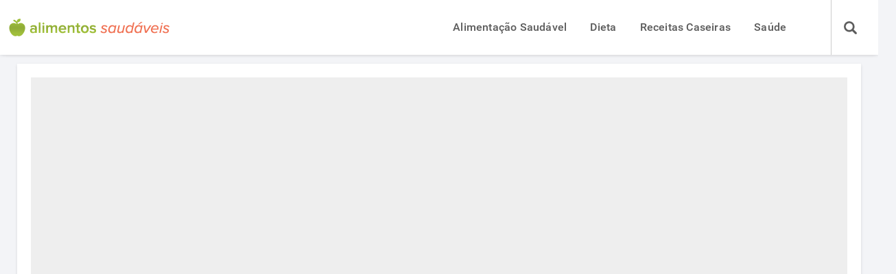

--- FILE ---
content_type: text/html; charset=UTF-8
request_url: https://alimentossaudaveis.net/6-frutas-pequenas-com-inumeros-beneficios-para-sua-saude/
body_size: 9111
content:
<!DOCTYPE html>
<html lang="pt-BR">
	<head>
		<meta charset="utf-8">
		<meta http-equiv="X-UA-Compatible" content="IE=edge">
		<title>6 frutas pequenas com inúmeros benefícios para sua saúde</title>
		<link rel="stylesheet" href="https://alimentossaudaveis.net/wp-content/themes/Alimentos.v3/style.css" media="screen" />
		<link rel="shortcut icon" href="/favicon.ico" type="image/x-icon" />
		<meta name="viewport" content="width=device-width, user-scalable=yes" />
				
					<link rel="alternate" hreflang="pt-br" href="https://alimentossaudaveis.net/6-frutas-pequenas-com-inumeros-beneficios-para-sua-saude/" />
				
		<script async src="//pagead2.googlesyndication.com/pagead/js/adsbygoogle.js"></script>
		<script>
			(adsbygoogle = window.adsbygoogle || []).push({
				google_ad_client: "ca-pub-6466788362358474",
				enable_page_level_ads: true
			});
		</script>	
	<meta name='robots' content='index, follow, max-image-preview:large, max-snippet:-1, max-video-preview:-1' />
	<style>img:is([sizes="auto" i], [sizes^="auto," i]) { contain-intrinsic-size: 3000px 1500px }</style>
	
	<!-- This site is optimized with the Yoast SEO plugin v26.2 - https://yoast.com/wordpress/plugins/seo/ -->
	<meta name="description" content="No post de hoje veja quais são as frutas pequenas no tamanho mas gigantes nos benefícios a nossa saúde, além de serem deliciosas." />
	<link rel="canonical" href="https://alimentossaudaveis.net/6-frutas-pequenas-com-inumeros-beneficios-para-sua-saude/" />
	<meta name="twitter:label1" content="Escrito por" />
	<meta name="twitter:data1" content="Luana" />
	<meta name="twitter:label2" content="Est. tempo de leitura" />
	<meta name="twitter:data2" content="2 minutos" />
	<script type="application/ld+json" class="yoast-schema-graph">{"@context":"https://schema.org","@graph":[{"@type":"WebPage","@id":"https://alimentossaudaveis.net/6-frutas-pequenas-com-inumeros-beneficios-para-sua-saude/","url":"https://alimentossaudaveis.net/6-frutas-pequenas-com-inumeros-beneficios-para-sua-saude/","name":"6 frutas pequenas com inúmeros benefícios para sua saúde","isPartOf":{"@id":"https://alimentossaudaveis.net/#website"},"primaryImageOfPage":{"@id":"https://alimentossaudaveis.net/6-frutas-pequenas-com-inumeros-beneficios-para-sua-saude/#primaryimage"},"image":{"@id":"https://alimentossaudaveis.net/6-frutas-pequenas-com-inumeros-beneficios-para-sua-saude/#primaryimage"},"thumbnailUrl":"https://alimentossaudaveis.net/wp-content/uploads/2015/02/Frutas-pequenas-capa.jpg","datePublished":"2015-02-12T17:55:12+00:00","author":{"@id":"https://alimentossaudaveis.net/#/schema/person/a13899823aa63daa6ec536ccb12ab507"},"description":"No post de hoje veja quais são as frutas pequenas no tamanho mas gigantes nos benefícios a nossa saúde, além de serem deliciosas.","breadcrumb":{"@id":"https://alimentossaudaveis.net/6-frutas-pequenas-com-inumeros-beneficios-para-sua-saude/#breadcrumb"},"inLanguage":"pt-BR","potentialAction":[{"@type":"ReadAction","target":["https://alimentossaudaveis.net/6-frutas-pequenas-com-inumeros-beneficios-para-sua-saude/"]}]},{"@type":"ImageObject","inLanguage":"pt-BR","@id":"https://alimentossaudaveis.net/6-frutas-pequenas-com-inumeros-beneficios-para-sua-saude/#primaryimage","url":"https://alimentossaudaveis.net/wp-content/uploads/2015/02/Frutas-pequenas-capa.jpg","contentUrl":"https://alimentossaudaveis.net/wp-content/uploads/2015/02/Frutas-pequenas-capa.jpg","width":500,"height":333},{"@type":"BreadcrumbList","@id":"https://alimentossaudaveis.net/6-frutas-pequenas-com-inumeros-beneficios-para-sua-saude/#breadcrumb","itemListElement":[{"@type":"ListItem","position":1,"name":"Alimentação saudável","item":"https://alimentossaudaveis.net/category/alimentacao-saudavel/"},{"@type":"ListItem","position":2,"name":"6 frutas pequenas com inúmeros benefícios para sua saúde"}]},{"@type":"WebSite","@id":"https://alimentossaudaveis.net/#website","url":"https://alimentossaudaveis.net/","name":"Alimentos Saudáveis","description":"Dicas para emagrecer | Saiba tudo o que você precisa para ter uma vida mais saudável","potentialAction":[{"@type":"SearchAction","target":{"@type":"EntryPoint","urlTemplate":"https://alimentossaudaveis.net/?s={search_term_string}"},"query-input":{"@type":"PropertyValueSpecification","valueRequired":true,"valueName":"search_term_string"}}],"inLanguage":"pt-BR"},{"@type":"Person","@id":"https://alimentossaudaveis.net/#/schema/person/a13899823aa63daa6ec536ccb12ab507","name":"Luana","image":{"@type":"ImageObject","inLanguage":"pt-BR","@id":"https://alimentossaudaveis.net/#/schema/person/image/","url":"https://secure.gravatar.com/avatar/6e40a14ecec23459c593e2f24a7a2841effa9748ab9b785f8c344f693c1544c3?s=96&d=mm&r=g","contentUrl":"https://secure.gravatar.com/avatar/6e40a14ecec23459c593e2f24a7a2841effa9748ab9b785f8c344f693c1544c3?s=96&d=mm&r=g","caption":"Luana"},"url":"https://alimentossaudaveis.net/author/mauricio/"}]}</script>
	<!-- / Yoast SEO plugin. -->



<link rel='stylesheet' id='wti_like_post_style-css' href='https://alimentossaudaveis.net/wp-content/plugins/wti-like-post/css/wti_like_post.css' type='text/css' media='all' />
<link rel='stylesheet' id='wp-block-library-css' href='https://alimentossaudaveis.net/wp-includes/css/dist/block-library/style.min.css' type='text/css' media='all' />
<style id='classic-theme-styles-inline-css' type='text/css'>
/*! This file is auto-generated */
.wp-block-button__link{color:#fff;background-color:#32373c;border-radius:9999px;box-shadow:none;text-decoration:none;padding:calc(.667em + 2px) calc(1.333em + 2px);font-size:1.125em}.wp-block-file__button{background:#32373c;color:#fff;text-decoration:none}
</style>
<style id='global-styles-inline-css' type='text/css'>
:root{--wp--preset--aspect-ratio--square: 1;--wp--preset--aspect-ratio--4-3: 4/3;--wp--preset--aspect-ratio--3-4: 3/4;--wp--preset--aspect-ratio--3-2: 3/2;--wp--preset--aspect-ratio--2-3: 2/3;--wp--preset--aspect-ratio--16-9: 16/9;--wp--preset--aspect-ratio--9-16: 9/16;--wp--preset--color--black: #000000;--wp--preset--color--cyan-bluish-gray: #abb8c3;--wp--preset--color--white: #ffffff;--wp--preset--color--pale-pink: #f78da7;--wp--preset--color--vivid-red: #cf2e2e;--wp--preset--color--luminous-vivid-orange: #ff6900;--wp--preset--color--luminous-vivid-amber: #fcb900;--wp--preset--color--light-green-cyan: #7bdcb5;--wp--preset--color--vivid-green-cyan: #00d084;--wp--preset--color--pale-cyan-blue: #8ed1fc;--wp--preset--color--vivid-cyan-blue: #0693e3;--wp--preset--color--vivid-purple: #9b51e0;--wp--preset--gradient--vivid-cyan-blue-to-vivid-purple: linear-gradient(135deg,rgba(6,147,227,1) 0%,rgb(155,81,224) 100%);--wp--preset--gradient--light-green-cyan-to-vivid-green-cyan: linear-gradient(135deg,rgb(122,220,180) 0%,rgb(0,208,130) 100%);--wp--preset--gradient--luminous-vivid-amber-to-luminous-vivid-orange: linear-gradient(135deg,rgba(252,185,0,1) 0%,rgba(255,105,0,1) 100%);--wp--preset--gradient--luminous-vivid-orange-to-vivid-red: linear-gradient(135deg,rgba(255,105,0,1) 0%,rgb(207,46,46) 100%);--wp--preset--gradient--very-light-gray-to-cyan-bluish-gray: linear-gradient(135deg,rgb(238,238,238) 0%,rgb(169,184,195) 100%);--wp--preset--gradient--cool-to-warm-spectrum: linear-gradient(135deg,rgb(74,234,220) 0%,rgb(151,120,209) 20%,rgb(207,42,186) 40%,rgb(238,44,130) 60%,rgb(251,105,98) 80%,rgb(254,248,76) 100%);--wp--preset--gradient--blush-light-purple: linear-gradient(135deg,rgb(255,206,236) 0%,rgb(152,150,240) 100%);--wp--preset--gradient--blush-bordeaux: linear-gradient(135deg,rgb(254,205,165) 0%,rgb(254,45,45) 50%,rgb(107,0,62) 100%);--wp--preset--gradient--luminous-dusk: linear-gradient(135deg,rgb(255,203,112) 0%,rgb(199,81,192) 50%,rgb(65,88,208) 100%);--wp--preset--gradient--pale-ocean: linear-gradient(135deg,rgb(255,245,203) 0%,rgb(182,227,212) 50%,rgb(51,167,181) 100%);--wp--preset--gradient--electric-grass: linear-gradient(135deg,rgb(202,248,128) 0%,rgb(113,206,126) 100%);--wp--preset--gradient--midnight: linear-gradient(135deg,rgb(2,3,129) 0%,rgb(40,116,252) 100%);--wp--preset--font-size--small: 13px;--wp--preset--font-size--medium: 20px;--wp--preset--font-size--large: 36px;--wp--preset--font-size--x-large: 42px;--wp--preset--spacing--20: 0.44rem;--wp--preset--spacing--30: 0.67rem;--wp--preset--spacing--40: 1rem;--wp--preset--spacing--50: 1.5rem;--wp--preset--spacing--60: 2.25rem;--wp--preset--spacing--70: 3.38rem;--wp--preset--spacing--80: 5.06rem;--wp--preset--shadow--natural: 6px 6px 9px rgba(0, 0, 0, 0.2);--wp--preset--shadow--deep: 12px 12px 50px rgba(0, 0, 0, 0.4);--wp--preset--shadow--sharp: 6px 6px 0px rgba(0, 0, 0, 0.2);--wp--preset--shadow--outlined: 6px 6px 0px -3px rgba(255, 255, 255, 1), 6px 6px rgba(0, 0, 0, 1);--wp--preset--shadow--crisp: 6px 6px 0px rgba(0, 0, 0, 1);}:where(.is-layout-flex){gap: 0.5em;}:where(.is-layout-grid){gap: 0.5em;}body .is-layout-flex{display: flex;}.is-layout-flex{flex-wrap: wrap;align-items: center;}.is-layout-flex > :is(*, div){margin: 0;}body .is-layout-grid{display: grid;}.is-layout-grid > :is(*, div){margin: 0;}:where(.wp-block-columns.is-layout-flex){gap: 2em;}:where(.wp-block-columns.is-layout-grid){gap: 2em;}:where(.wp-block-post-template.is-layout-flex){gap: 1.25em;}:where(.wp-block-post-template.is-layout-grid){gap: 1.25em;}.has-black-color{color: var(--wp--preset--color--black) !important;}.has-cyan-bluish-gray-color{color: var(--wp--preset--color--cyan-bluish-gray) !important;}.has-white-color{color: var(--wp--preset--color--white) !important;}.has-pale-pink-color{color: var(--wp--preset--color--pale-pink) !important;}.has-vivid-red-color{color: var(--wp--preset--color--vivid-red) !important;}.has-luminous-vivid-orange-color{color: var(--wp--preset--color--luminous-vivid-orange) !important;}.has-luminous-vivid-amber-color{color: var(--wp--preset--color--luminous-vivid-amber) !important;}.has-light-green-cyan-color{color: var(--wp--preset--color--light-green-cyan) !important;}.has-vivid-green-cyan-color{color: var(--wp--preset--color--vivid-green-cyan) !important;}.has-pale-cyan-blue-color{color: var(--wp--preset--color--pale-cyan-blue) !important;}.has-vivid-cyan-blue-color{color: var(--wp--preset--color--vivid-cyan-blue) !important;}.has-vivid-purple-color{color: var(--wp--preset--color--vivid-purple) !important;}.has-black-background-color{background-color: var(--wp--preset--color--black) !important;}.has-cyan-bluish-gray-background-color{background-color: var(--wp--preset--color--cyan-bluish-gray) !important;}.has-white-background-color{background-color: var(--wp--preset--color--white) !important;}.has-pale-pink-background-color{background-color: var(--wp--preset--color--pale-pink) !important;}.has-vivid-red-background-color{background-color: var(--wp--preset--color--vivid-red) !important;}.has-luminous-vivid-orange-background-color{background-color: var(--wp--preset--color--luminous-vivid-orange) !important;}.has-luminous-vivid-amber-background-color{background-color: var(--wp--preset--color--luminous-vivid-amber) !important;}.has-light-green-cyan-background-color{background-color: var(--wp--preset--color--light-green-cyan) !important;}.has-vivid-green-cyan-background-color{background-color: var(--wp--preset--color--vivid-green-cyan) !important;}.has-pale-cyan-blue-background-color{background-color: var(--wp--preset--color--pale-cyan-blue) !important;}.has-vivid-cyan-blue-background-color{background-color: var(--wp--preset--color--vivid-cyan-blue) !important;}.has-vivid-purple-background-color{background-color: var(--wp--preset--color--vivid-purple) !important;}.has-black-border-color{border-color: var(--wp--preset--color--black) !important;}.has-cyan-bluish-gray-border-color{border-color: var(--wp--preset--color--cyan-bluish-gray) !important;}.has-white-border-color{border-color: var(--wp--preset--color--white) !important;}.has-pale-pink-border-color{border-color: var(--wp--preset--color--pale-pink) !important;}.has-vivid-red-border-color{border-color: var(--wp--preset--color--vivid-red) !important;}.has-luminous-vivid-orange-border-color{border-color: var(--wp--preset--color--luminous-vivid-orange) !important;}.has-luminous-vivid-amber-border-color{border-color: var(--wp--preset--color--luminous-vivid-amber) !important;}.has-light-green-cyan-border-color{border-color: var(--wp--preset--color--light-green-cyan) !important;}.has-vivid-green-cyan-border-color{border-color: var(--wp--preset--color--vivid-green-cyan) !important;}.has-pale-cyan-blue-border-color{border-color: var(--wp--preset--color--pale-cyan-blue) !important;}.has-vivid-cyan-blue-border-color{border-color: var(--wp--preset--color--vivid-cyan-blue) !important;}.has-vivid-purple-border-color{border-color: var(--wp--preset--color--vivid-purple) !important;}.has-vivid-cyan-blue-to-vivid-purple-gradient-background{background: var(--wp--preset--gradient--vivid-cyan-blue-to-vivid-purple) !important;}.has-light-green-cyan-to-vivid-green-cyan-gradient-background{background: var(--wp--preset--gradient--light-green-cyan-to-vivid-green-cyan) !important;}.has-luminous-vivid-amber-to-luminous-vivid-orange-gradient-background{background: var(--wp--preset--gradient--luminous-vivid-amber-to-luminous-vivid-orange) !important;}.has-luminous-vivid-orange-to-vivid-red-gradient-background{background: var(--wp--preset--gradient--luminous-vivid-orange-to-vivid-red) !important;}.has-very-light-gray-to-cyan-bluish-gray-gradient-background{background: var(--wp--preset--gradient--very-light-gray-to-cyan-bluish-gray) !important;}.has-cool-to-warm-spectrum-gradient-background{background: var(--wp--preset--gradient--cool-to-warm-spectrum) !important;}.has-blush-light-purple-gradient-background{background: var(--wp--preset--gradient--blush-light-purple) !important;}.has-blush-bordeaux-gradient-background{background: var(--wp--preset--gradient--blush-bordeaux) !important;}.has-luminous-dusk-gradient-background{background: var(--wp--preset--gradient--luminous-dusk) !important;}.has-pale-ocean-gradient-background{background: var(--wp--preset--gradient--pale-ocean) !important;}.has-electric-grass-gradient-background{background: var(--wp--preset--gradient--electric-grass) !important;}.has-midnight-gradient-background{background: var(--wp--preset--gradient--midnight) !important;}.has-small-font-size{font-size: var(--wp--preset--font-size--small) !important;}.has-medium-font-size{font-size: var(--wp--preset--font-size--medium) !important;}.has-large-font-size{font-size: var(--wp--preset--font-size--large) !important;}.has-x-large-font-size{font-size: var(--wp--preset--font-size--x-large) !important;}
:where(.wp-block-post-template.is-layout-flex){gap: 1.25em;}:where(.wp-block-post-template.is-layout-grid){gap: 1.25em;}
:where(.wp-block-columns.is-layout-flex){gap: 2em;}:where(.wp-block-columns.is-layout-grid){gap: 2em;}
:root :where(.wp-block-pullquote){font-size: 1.5em;line-height: 1.6;}
</style>
<link rel="amphtml" href="https://alimentossaudaveis.net/6-frutas-pequenas-com-inumeros-beneficios-para-sua-saude/amp/" />	</head>
	<body id="scroll-top">
		<header class="header header-down">
			<div class="center">
									<a class="logo" href="https://alimentossaudaveis.net" title="Alimentação Saudável - Alimentos Saudáveis">Alimentação Saudável - Alimentos Saudáveis</a>
				
				<span class="btn-search"></span>
				
				<nav class="menu">
					<ul>						
						<li>
							<a href="/category/alimentacao-saudavel/" title="Alimentação Saudável">Alimentação Saudável</a>
							<ul>
								<li><a href="/category/alimentacao-saudavel/bebidas/" title="Bebidas">Bebidas</a></li>
								<li><a href="/category/alimentacao-saudavel/frutas/" title="Frutas">Frutas</a></li>
								<li><a href="/category/alimentacao-saudavel/graos-e-cereais/" title="Grãos e Cereais">Grãos e Cereais</a></li>
								<li><a href="/category/alimentacao-saudavel/verduras-e-legumes/" title="Verduras e Legumes">Verduras e Legumes</a></li>								
							</ul>
						</li>
						<li>
							<a href="/category/dieta/" title="Dieta">Dieta</a>
							<ul>
								<li><a href="/category/dieta/dieta-para-emagrecer/" title="Dieta para Emagrecer">Dieta para Emagrecer</a></li>
								<li><a href="/category/dieta/dieta-balanceada/" title="Dieta Balanceada">Dieta Balanceada</a></li>
								<li><a href="/category/dieta/dieta-para-engordar/" title="Dieta para Engordar">Dieta para Engordar</a></li>
							</ul>
						</li>
						<li>
							<a href="/category/receitas-caseiras/" title="Receitas Caseiras">Receitas Caseiras</a>
							<ul>
								<li><a href="/category/receitas-caseiras/remedios-caseiros/" title="Remédios Caseiros">Remédios Caseiros</a></li>
								<li><a href="/category/receitas-caseiras/plantas-medicinais/" title="Plantas Medicinais">Plantas Medicinais</a></li>
							</ul>
						</li>
						<li>
							<a href="/category/saude/" title="Saúde">Saúde</a>
							<ul>
								<li><a href="/category/saude/bem-estar/" title="Bem-estar">Bem-estar</a></li>
								<li><a href="/category/saude/minerais/" title="Minerais">Minerais</a></li>
								<li><a href="/category/saude/vitaminas/" title="Vitaminas">Vitaminas</a></li>								
							</ul>
						</li>						
																	</ul>
				</nav>
				<div class="icon-mobile"><span></span></div>
			</div><!--center-->

			<div class="search">
				<center>
					<span class="search-close">Fechar</span>
					<form method="get" action="https://alimentossaudaveis.net">
						<input type="text" name="s" value="Digite aqui..." onClick="if (this.value == 'Digite aqui...') { this.value = ''; }" onBlur="if (this.value == '') { this.value = 'Digite aqui...'; }" />
						<input type="submit" value="Pesquisar">
					</form>
				</center>
			</div>

			<div class="menu-mobile"><span>Categorias</span></div>
		</header><!--header-->	<main class="center">
		<section class="content content-single">
			
				<article class="post post-single" itemscope itemtype="https://schema.org/Article">
				<meta itemscope itemprop="mainEntityOfPage"  itemType="https://schema.org/WebPage" itemid="https://alimentossaudaveis.net/6-frutas-pequenas-com-inumeros-beneficios-para-sua-saude/"/>
											
						
									<picture itemprop='image' itemscope itemtype='https://schema.org/ImageObject'>
										<source srcset='https://alimentossaudaveis.net/wp-content/uploads/2015/02/Frutas-pequenas-capa-630x240.jpg' media='(max-width: 700px)' />
										<img src='https://alimentossaudaveis.net/wp-content/themes/Alimentos.v3/images/grey.gif' data-original='https://alimentossaudaveis.net/wp-content/uploads/2015/02/Frutas-pequenas-capa-840x320.jpg' width='840' height='320' alt='6 frutas pequenas com inúmeros benefícios para sua saúde' />
										<meta itemprop='url' content='https://alimentossaudaveis.net/wp-content/uploads/2015/02/Frutas-pequenas-capa-840x320.jpg' />
    									<meta itemprop='width' content='840' />
   										<meta itemprop='height' content='320' />
									</picture>
											 	
										<h1 itemprop="headline">6 frutas pequenas com inúmeros benefícios para sua saúde</h1>				
					
					<p id ="breadcrumbs"><span><span><a href="https://alimentossaudaveis.net/category/alimentacao-saudavel/">Alimentação saudável</a></span> » <span class="breadcrumb_last" aria-current="page">6 frutas pequenas com inúmeros benefícios para sua saúde</span></span></p>
					<div>
						<ul>
							<li>
								Em: <a href="https://alimentossaudaveis.net/category/alimentacao-saudavel/">Alimentação saudável</a>							</li>
							
							<li>
								<time class="date" datetime="2015-02-12" itemprop="datePublished">12 fevereiro 2015</time>
							</li>

							<li>
								<span class="comment"><span>Comentários desativados<span class="screen-reader-text"> em 6 frutas pequenas com inúmeros benefícios para sua saúde</span></span></span>
							</li>
						</ul>						
					</div>

					 
					<p><center><img fetchpriority="high" decoding="async" src="https://alimentossaudaveis.net/wp-content/themes/Alimentos.v3/images/grey.gif" data-original="https://alimentossaudaveis.net/wp-content/uploads/2015/02/Frutas-pequenas-capa.jpg" alt="Frutas pequenas capa" width="500" height="333" class="alignnone size-full wp-image-7013" src="https://alimentossaudaveis.net/wp-content/themes/Alimentos.v3/images/grey.gif" data-originalset="https://alimentossaudaveis.net/wp-content/uploads/2015/02/Frutas-pequenas-capa.jpg 500w, https://alimentossaudaveis.net/wp-content/uploads/2015/02/Frutas-pequenas-capa-300x199.jpg 300w" sizes="(max-width: 500px) 100vw, 500px" /></center></p>							<div class="ads_content">
								<center>
									<script async src="//pagead2.googlesyndication.com/pagead/js/adsbygoogle.js"></script>
									<!-- Content Alimentos (banner 1) -->
									<ins class="adsbygoogle"
									style="display:block; border-top: 1px solid #f3f4f7; border-bottom: 1px solid #f3f4f7; padding: 1% 0;"
									data-ad-client="ca-pub-6466788362358474"
									data-ad-slot="5814768741"
									data-ad-format="auto"></ins>
									<script>
										(adsbygoogle = window.adsbygoogle || []).push({});
									</script>
								</center>
							</div>
							
<p>Como eu amo essas <a href="https://alimentossaudaveis.net/as-9-piores-frutas-para-a-saude/" title="As 9 “piores” frutas para a saúde">frutas</a> pequenas! Não deixe se levar pelo seu tamanho, porque estes pequenos frutos <strong>contêm grandes benefícios à saúde</strong>. Você gostaria de saber quais são? Nós do <b><i>Alimentos Saudáveis</b></i> te falaremos:</p>
<h2>Mirtilos</h2>
<p><center><img decoding="async" src="https://alimentossaudaveis.net/wp-content/themes/Alimentos.v3/images/grey.gif" data-original="https://alimentossaudaveis.net/wp-content/uploads/2015/02/mirtilo.jpg" alt="mirtilo" width="500" height="308" class="alignnone size-full wp-image-7014" src="https://alimentossaudaveis.net/wp-content/themes/Alimentos.v3/images/grey.gif" data-originalset="https://alimentossaudaveis.net/wp-content/uploads/2015/02/mirtilo.jpg 500w, https://alimentossaudaveis.net/wp-content/uploads/2015/02/mirtilo-300x184.jpg 300w" sizes="(max-width: 500px) 100vw, 500px" /></center></p>
<p>Para começar, essas bolas azuis adoráveis fornecem antocianinas. Estes são fitonutrientes naturais que reduzem o risco de desenvolvimento de doenças neurológicas, tais como demência. Mas isso não é tudo: Mirtilos (ou blueberrys como também é conhecida) são carregados com <a href="https://alimentossaudaveis.net/alimentos-mais-ricos-em-antioxidantes/" title="Alimentos mais ricos em antioxidantes">antioxidantes</a> e desempenham um papel fundamental na prevenção do câncer. </p>							<div class="ads_content">
								<center>	
									<script async src="//pagead2.googlesyndication.com/pagead/js/adsbygoogle.js"></script>
									<!-- Content Alimentos (banner 1) -->
									<ins class="adsbygoogle"
									style="display:block; border-top: 1px solid #f3f4f7; border-bottom: 1px solid #f3f4f7; padding: 1% 0;"
									data-ad-client="ca-pub-6466788362358474"
									data-ad-slot="5814768741"
									data-ad-format="auto"></ins>
									<script>
										(adsbygoogle = window.adsbygoogle || []).push({});
									</script>
								</center>
							</div>
							
<h2>Gojiberry</h2>
<p><center><img decoding="async" src="https://alimentossaudaveis.net/wp-content/themes/Alimentos.v3/images/grey.gif" data-original="https://alimentossaudaveis.net/wp-content/uploads/2015/02/gojiberry.jpg" alt="gojiberry" width="400" height="275" class="alignnone size-full wp-image-7015" /></center></p>
<p>Estas frutinhas foram cultivadas primeiramente na China por muitos anos. Historicamente, tem sido sugerido o seu uso para <strong>melhorar a qualidade de vida</strong>. Isso ocorre porque essas pequenas frutas de <a href="https://alimentossaudaveis.net/emagreca-rapido-com-goji-berry/" title="Emagreça rápido com Goji Berry">goji</a> promovem um bom descanso, reduz os níveis de estresse e melhorar o desempenho físico. </p>
<h2>Açaí</h2>
<p><center><img loading="lazy" decoding="async" src="https://alimentossaudaveis.net/wp-content/themes/Alimentos.v3/images/grey.gif" data-original="https://alimentossaudaveis.net/wp-content/uploads/2015/02/açai.jpg" alt="açai" width="500" height="340" class="alignnone size-full wp-image-7016" src="https://alimentossaudaveis.net/wp-content/themes/Alimentos.v3/images/grey.gif" data-originalset="https://alimentossaudaveis.net/wp-content/uploads/2015/02/açai.jpg 500w, https://alimentossaudaveis.net/wp-content/uploads/2015/02/açai-300x204.jpg 300w" sizes="auto, (max-width: 500px) 100vw, 500px" /></center></p>
<p>Esta variedade de frutas pequenas também tem quantidades muito significativas de antioxidantes. Isto significa que o seu consumo é ideal para <strong>contrariar os danos celulares exercida por radicais livres</strong> e para evitar diversas doenças tais como o câncer e problemas do coração. Outra vantagem encontrada em pesquisas recentes indica que o consumo do <a href="https://alimentossaudaveis.net/beneficios-e-maleficios-do-acai/" title="Benefícios e malefícios do açaí">açai</a> no lugar de uma refeição (almoço ou janta) pode ajudar você a perder peso. </p>
<h2>Amoras</h2>
<p><center><img loading="lazy" decoding="async" src="https://alimentossaudaveis.net/wp-content/themes/Alimentos.v3/images/grey.gif" data-original="https://alimentossaudaveis.net/wp-content/uploads/2015/02/amora.jpg" alt="amora" width="500" height="250" class="alignnone size-full wp-image-7017" src="https://alimentossaudaveis.net/wp-content/themes/Alimentos.v3/images/grey.gif" data-originalset="https://alimentossaudaveis.net/wp-content/uploads/2015/02/amora.jpg 500w, https://alimentossaudaveis.net/wp-content/uploads/2015/02/amora-300x150.jpg 300w" sizes="auto, (max-width: 500px) 100vw, 500px" /></center></p>
<p>Em saladas, batidas, ou a fruta em natura&#8230; sempre é muito bom pra saúde e te ajuda e muito a manter-se saudável. E o consumo desses frutos é muito benéfico para a aparência da pele. Além disso, de acordo com vários estudos, ajuda a <strong>aliviar os sintomas pré-menstruais</strong>. </p>
<h2>Framboesas</h2>
<p><center><img loading="lazy" decoding="async" src="https://alimentossaudaveis.net/wp-content/themes/Alimentos.v3/images/grey.gif" data-original="https://alimentossaudaveis.net/wp-content/uploads/2015/02/framboesa.jpg" alt="framboesa" width="500" height="345" class="alignnone size-full wp-image-7018" src="https://alimentossaudaveis.net/wp-content/themes/Alimentos.v3/images/grey.gif" data-originalset="https://alimentossaudaveis.net/wp-content/uploads/2015/02/framboesa.jpg 500w, https://alimentossaudaveis.net/wp-content/uploads/2015/02/framboesa-300x207.jpg 300w" sizes="auto, (max-width: 500px) 100vw, 500px" /></center></p>
<p>No que diz respeito ao teor de <a href="https://alimentossaudaveis.net/fibras-alimentares-ajudam-a-emagrecer/" title="Fibras alimentares: ajudam a emagrecer">fibras</a>, as framboesas estão no pódio. Tenha em mente que este nutriente é essencial para garantir uma boa digestão, proteger a saúde do coração e saciar a fome por mais tempo. </p>
<h2>Morangos </h2>
<p><center><img loading="lazy" decoding="async" src="https://alimentossaudaveis.net/wp-content/themes/Alimentos.v3/images/grey.gif" data-original="https://alimentossaudaveis.net/wp-content/uploads/2015/02/morango.jpg" alt="morango" width="500" height="375" class="alignnone size-full wp-image-7019" src="https://alimentossaudaveis.net/wp-content/themes/Alimentos.v3/images/grey.gif" data-originalset="https://alimentossaudaveis.net/wp-content/uploads/2015/02/morango.jpg 500w, https://alimentossaudaveis.net/wp-content/uploads/2015/02/morango-300x225.jpg 300w" sizes="auto, (max-width: 500px) 100vw, 500px" /></center></p>
<p>E agora &#8230; a cereja no topo do bolo! (ou morango mesmo rs) Está essa deliciosa fruta que é um dos branqueadores de dentes mais eficazes. Isso ocorre porque seus pontinhos brancos exteriores removem a sujeira que se deposita nos dentes e ajuda eles a estarem sempre com um branco original. No entanto, os benefícios do morangos não são restritos a isso; esta iguaria natural também é <strong>muito rica em vitamina C</strong>, que é vital para aumentar as defesas e nos manter em um estado de perfeita saúde.</p>
<p>O que achou desses pequenos que arrasam quando o assunto é saúde? Nos deixe seu comentário.</p>
<div class='watch-action'><div class='watch-position align-right'><div class='action-like'><a class='lbg-style3 like-7012 jlk' href='javascript:void(0)' data-task='like' data-post_id='7012' data-nonce='eaea7b974b' rel='nofollow'><img class='wti-pixel' src="https://alimentossaudaveis.net/wp-content/themes/Alimentos.v3/images/grey.gif" data-original='https://alimentossaudaveis.net/wp-content/plugins/wti-like-post/images/pixel.gif' title='Este artigo te ajudou ?' /><span class='lc-7012 lc'>+6</span></a></div><div class='action-unlike'><a class='unlbg-style3 unlike-7012 jlk' href='javascript:void(0)' data-task='unlike' data-post_id='7012' data-nonce='eaea7b974b' rel='nofollow'><img class='wti-pixel' src="https://alimentossaudaveis.net/wp-content/themes/Alimentos.v3/images/grey.gif" data-original='https://alimentossaudaveis.net/wp-content/plugins/wti-like-post/images/pixel.gif' title='' /><span class='unlc-7012 unlc'>-4</span></a></div> </div> <div class='status-7012 status align-right'></div></div><div class='wti-clear'></div></p>
					<div class="tags">
						<ul><li class="tag"><a href="https://alimentossaudaveis.net/tag/beneficios-a-saude/" rel="tag">benefícios a saúde</a></li><li class="tag"><a href="https://alimentossaudaveis.net/tag/fruta-pequena/" rel="tag">fruta pequena</a></li><li class="tag"><a href="https://alimentossaudaveis.net/tag/frutas/" rel="tag">Frutas</a></li><li class="tag"><a href="https://alimentossaudaveis.net/tag/frutas-pequenas/" rel="tag">frutas pequenas</a></li><li class="tag"><a href="https://alimentossaudaveis.net/tag/goji/" rel="tag">goji</a></li><li class="tag"><a href="https://alimentossaudaveis.net/tag/gojiberry/" rel="tag">gojiberry</a></li></ul>					</div>

					<div class="addthis_inline_share_toolbox"></div>
					
					<div class='watch-action'><div class='watch-position align-right'><div class='action-like'><a class='lbg-style3 like-7012 jlk' href='javascript:void(0)' data-task='like' data-post_id='7012' data-nonce='eaea7b974b' rel='nofollow'><img class='wti-pixel' src='https://alimentossaudaveis.net/wp-content/plugins/wti-like-post/images/pixel.gif' title='Este artigo te ajudou ?' /><span class='lc-7012 lc'>+6</span></a></div><div class='action-unlike'><a class='unlbg-style3 unlike-7012 jlk' href='javascript:void(0)' data-task='unlike' data-post_id='7012' data-nonce='eaea7b974b' rel='nofollow'><img class='wti-pixel' src='https://alimentossaudaveis.net/wp-content/plugins/wti-like-post/images/pixel.gif' title='' /><span class='unlc-7012 unlc'>-4</span></a></div> </div> <div class='status-7012 status align-right'></div></div><div class='wti-clear'></div> 

					<div class="nav-posts">																	
						<div class="old"><span><b>&laquo; Anterior</b> <a href="https://alimentossaudaveis.net/4-ervas-para-o-tratamento-de-infeccoes-nos-rins/" rel="prev">4 ervas para o tratamento de infecções nos rins</a> </span></div>						<div class="next"><span><b>Próximo &raquo;</b> <a href="https://alimentossaudaveis.net/receita-e-beneficios-suco-de-milho/" rel="next">Receita e benefícios do suco de milho</a> </span></div>					</div>

					<meta itemprop="dateModified" content="12/02/2015" />
					<meta itemprop="author" content="A.Saudáveis">
					<div style="display: none;" itemprop="publisher" itemscope itemtype="https://schema.org/Organization">
						<div itemprop="logo" itemscope itemtype="https://schema.org/ImageObject">
							<meta itemprop="url" content="https://alimentossaudaveis.net/wp-content/themes/Alimentos.v3/images/logo.png">
							<meta itemprop="width" content="234">
							<meta itemprop="height" content="26">
						</div>
						<meta itemprop="name" content="Alimentos Saudáveis">
					</div>
				</article>
			
			
<!-- 			<div class="comments">
				 
			</div> -->

		</section>

		<aside class="sidebar">	
	<div class="ads-sidebar">
		<script async src="//pagead2.googlesyndication.com/pagead/js/adsbygoogle.js"></script>
		<!-- Sidebar - Alimentos -->
		<ins class="adsbygoogle"
		style="display:block; margin-bottom: 10%;"
		data-ad-client="ca-pub-6466788362358474"
		data-ad-slot="1186092743"
		data-ad-format="auto"></ins>
		<script>
			(adsbygoogle = window.adsbygoogle || []).push({});
		</script>
	</div>
	
		
	<div class="content-sidebar"><span>Mais Acessados</span>			<div class="textwidget"><ul>

<li><a href="https://alimentossaudaveis.net/beneficios-e-contraindicacoes-do-gengibre/" title="Benefícios do Gengibre">Benefícios do Gengibre</a></li>

<li><a href="https://alimentossaudaveis.net/propriedades-e-beneficios-da-fruta-do-conde/" title="Fruta do Conde">Fruta do Conde</a></li>

<li><a href="https://alimentossaudaveis.net/13-beneficios-em-se-consumir-as-folhas-de-tamarindo/" title="Tamarindo">Tamarindo</a></li>

<li><a href="https://alimentossaudaveis.net/os-biscoitos-de-arroz-fazem-bem-a-nossa-saude/" title="Biscoito de arroz integral">Biscoito de arroz integral</a></li>

<li><a href="https://alimentossaudaveis.net/5-alimentos-ricos-em-fibras-para-adicionar-a-sua-alimentacao/" title="Alimentos ricos em fibras">Alimentos ricos em fibras</a></li>

<li><a href="https://alimentossaudaveis.net/cana-de-acucar-conheca-os-seus-inumeros-beneficios-para-a-saude/" title="Benefícios do caldo de cana">Benefícios do caldo de cana</a></li>

<li><a href="https://alimentossaudaveis.net/beneficios-e-contra-indicacoes-do-leite-de-soja/" title="Leite de soja">Leite de soja</a></li>
</ul></div>
		</div>	
</aside>
	</main>
	<footer class="footer">
		<div class="center">
			<div class="footer-content">
				<ul>
					<li>
						<span class="logo-footer"></span>
					</li><li>
						<div class="information">
							<span>Informações</span>
							<ul>
								<li><a href="/contato/" title="Contato">Contato</a></li>
								<li><a href="/anuncie/" title="Anuncie">Anuncie</a></li>
								<li><a href="/mapa-do-site/" title="Sitemap">Sitemap</a></li>
							</ul>
						</div>
					</li><li>
						<div class="social">
							<span>Social</span>							
			                <a class="twitter" href="https://twitter.com/ASaudaveis" title="Siga no Twitter" target="_blank">Siga no Twitter</a>
			                <a class="facebook" href="https://www.facebook.com/siteAlimentossaudaveisoficial/" title="Siga no Facebook" target="_blank">Siga no Facebook</a>
			                <a rel="nofollow" class="instagram" href="#" title="Siga no Instagram" target="_blank">Siga no Instagram</a>
			                <a class="plus" href="https://plus.google.com/u/0/+AlimentosSaud%C3%A1veis-net" title="Siga no Google Plus" target="_blank">Siga no Google Plus</a>
						</div>
					</li><li>
						<div class="newsletter">
							<span>Newsletter</span>							
							<form action="https://feedburner.google.com/fb/a/mailverify" method="post" target="popupwindow" onsubmit="window.open('https://feedburner.google.com/fb/a/mailverify?uri=AlimentosSaudveis', 'popupwindow', 'scrollbars=yes,width=550,height=520');return true">
								<input type="text" value="Digite seu e-mail" onclick="if (this.value == 'Digite seu e-mail') { this.value = ''; }" onblur="if (this.value == '') { this.value = 'Digite seu e-mail'; }"  name="email" size="20" />
								<input type="hidden" value="AlimentosSaudveis" name="uri" />
								<input type="hidden" name="loc" value="pt_BR" />
								<input type="submit" value="Cadastrar Grátis" />
							</form>
						</div>
					</li>
				</ul>
			</div>
		</div>

		<div class="copyright">
			<div><small>Copyright © 2013-2017 - Todos os direitos reservados</small></div><div><span class="credits"></span></div>
		</div>
	</footer>

	<div class="overlay"></div>
	<span class="scrolltop"></span>

		<script type='text/javascript'>
		/* <![CDATA[ */
		var wtilp = {"ajax_url":"https:\/\/alimentossaudaveis.net\/wp-admin\/admin-ajax.php"};
		/* ]]> */
	</script>
	<script async type="text/javascript" src="//s7.addthis.com/js/300/addthis_widget.js#pubid=ra-588262e6733cffdd"></script> 					
		
	<script type="text/javascript">
		// Scripts
		(function() {
			function async_load(){
				var s = document.createElement('script');
				s.type = 'text/javascript';
				s.async = true;
				s.src = 'https://alimentossaudaveis.net/wp-content/themes/Alimentos.v3/js/script.js';
				var x = document.getElementsByTagName('script')[0];
				x.parentNode.insertBefore(s, x);
			}
			if (window.attachEvent)
				window.attachEvent('onload', async_load);
			else
				window.addEventListener('load', async_load, false);
		})();
	</script>
	
	<script type="speculationrules">
{"prefetch":[{"source":"document","where":{"and":[{"href_matches":"\/*"},{"not":{"href_matches":["\/wp-*.php","\/wp-admin\/*","\/wp-content\/uploads\/*","\/wp-content\/*","\/wp-content\/plugins\/*","\/wp-content\/themes\/Alimentos.v3\/*","\/*\\?(.+)"]}},{"not":{"selector_matches":"a[rel~=\"nofollow\"]"}},{"not":{"selector_matches":".no-prefetch, .no-prefetch a"}}]},"eagerness":"conservative"}]}
</script>
	
	<script defer src="https://static.cloudflareinsights.com/beacon.min.js/vcd15cbe7772f49c399c6a5babf22c1241717689176015" integrity="sha512-ZpsOmlRQV6y907TI0dKBHq9Md29nnaEIPlkf84rnaERnq6zvWvPUqr2ft8M1aS28oN72PdrCzSjY4U6VaAw1EQ==" data-cf-beacon='{"version":"2024.11.0","token":"9460b292774d4e29ac06dbccf8097840","r":1,"server_timing":{"name":{"cfCacheStatus":true,"cfEdge":true,"cfExtPri":true,"cfL4":true,"cfOrigin":true,"cfSpeedBrain":true},"location_startswith":null}}' crossorigin="anonymous"></script>
</body>
</html>

<!-- Page supported by LiteSpeed Cache 7.6.2 on 2026-01-29 10:37:42 -->

--- FILE ---
content_type: text/html; charset=utf-8
request_url: https://www.google.com/recaptcha/api2/aframe
body_size: 270
content:
<!DOCTYPE HTML><html><head><meta http-equiv="content-type" content="text/html; charset=UTF-8"></head><body><script nonce="qhPt6Nu17PX4vL9xJ1OjwQ">/** Anti-fraud and anti-abuse applications only. See google.com/recaptcha */ try{var clients={'sodar':'https://pagead2.googlesyndication.com/pagead/sodar?'};window.addEventListener("message",function(a){try{if(a.source===window.parent){var b=JSON.parse(a.data);var c=clients[b['id']];if(c){var d=document.createElement('img');d.src=c+b['params']+'&rc='+(localStorage.getItem("rc::a")?sessionStorage.getItem("rc::b"):"");window.document.body.appendChild(d);sessionStorage.setItem("rc::e",parseInt(sessionStorage.getItem("rc::e")||0)+1);localStorage.setItem("rc::h",'1769693863536');}}}catch(b){}});window.parent.postMessage("_grecaptcha_ready", "*");}catch(b){}</script></body></html>

--- FILE ---
content_type: text/plain
request_url: https://www.google-analytics.com/j/collect?v=1&_v=j102&a=1615523520&t=pageview&_s=1&dl=https%3A%2F%2Falimentossaudaveis.net%2F6-frutas-pequenas-com-inumeros-beneficios-para-sua-saude%2F&ul=en-us%40posix&dt=6%20frutas%20pequenas%20com%20in%C3%BAmeros%20benef%C3%ADcios%20para%20sua%20sa%C3%BAde&sr=1280x720&vp=1280x720&_u=IEBAAAABAAAAACAAI~&jid=231719463&gjid=1785600103&cid=1905039523.1769693863&tid=UA-47115428-3&_gid=1900584269.1769693863&_r=1&_slc=1&z=114011223
body_size: -452
content:
2,cG-WF9XKTZ7DW